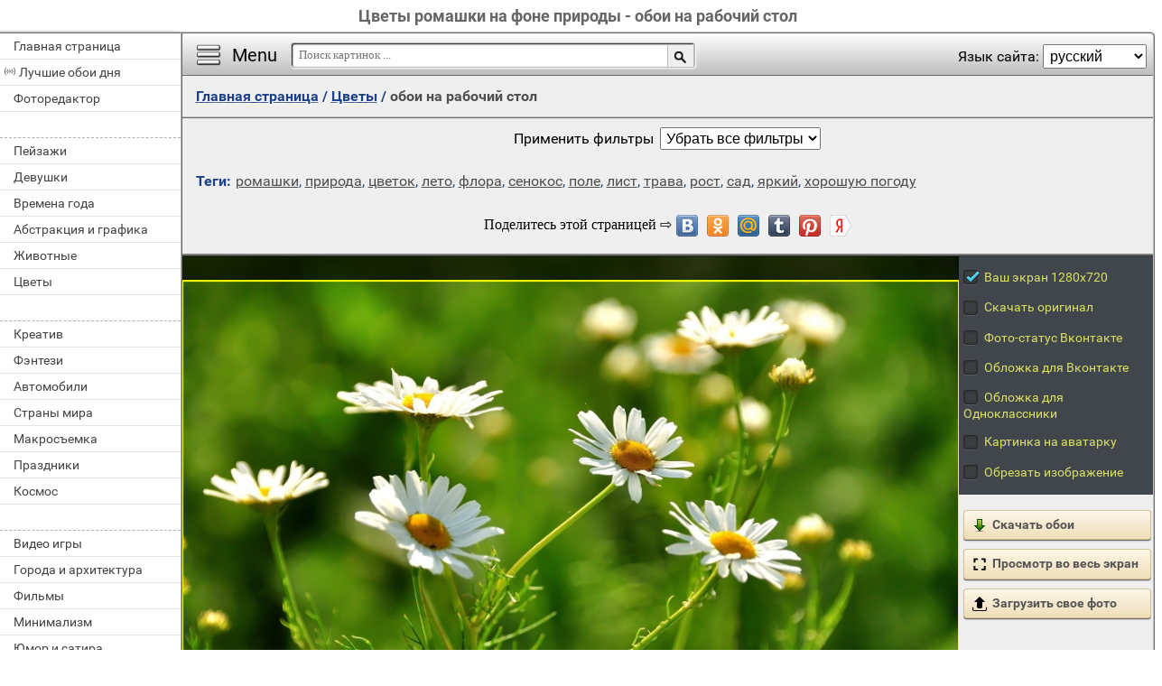

--- FILE ---
content_type: text/html; charset=utf-8;
request_url: https://million-wallpapers.ru/cvety-469-na-rabochij-stol/cvety-romashki-na-fone-prirody-510.html
body_size: 10444
content:
<!DOCTYPE html><html xmlns:og="http://ogp.me/ns#" lang="ru" dir="ltr"><head><title>Цветы ромашки на фоне природы - обои на рабочий стол</title><meta http-equiv="Content-Type" content="text/html; charset=UTF-8"/><meta name="description" content="Обои на рабочий стол лето цветы. Обои для рабочего стола лето природа цветы. Обои на рабочий стол летние цветы"/><meta name="keywords" content="ромашки, природа, цветок, лето, флора, сенокос, поле, лист, трава, рост, сад, яркий, хорошую погоду, на открытом воздухе, цветочные, дикий, солнце, сельских, сезон"><meta name="viewport" content="width=device-width, initial-scale=1, maximum-scale=1" /><link rel="manifest" href="/android_app/manifest.json.php?hl=ru" /><meta name="theme-color" content="#F6F6F6" /><meta name="application-name" content="HD обои" /><meta name="mobile-web-app-capable" content="yes" /><link rel="icon" type="image/png" sizes="16x16" href="/android_app/16x16.png" /><link rel="icon" type="image/png" sizes="32x32" href="/android_app/32x32.png" /><link rel="icon" type="image/png" sizes="96x96" href="/android_app/96x96.png" /><link rel="icon" type="image/png" sizes="192x192" href="/android_app/192x192.png" /><meta name="apple-mobile-web-app-capable" content="yes" /><meta name="apple-mobile-web-app-title" content="HD обои" /><meta name="apple-mobile-web-app-status-bar-style" content="default" /><link rel="apple-touch-icon" sizes="48x48" href="/android_app/48x48.png" /><link rel="apple-touch-icon" sizes="57x57" href="/android_app/57x57.png" /><link rel="apple-touch-icon" sizes="60x60" href="/android_app/60x60.png" /><link rel="apple-touch-icon" sizes="72x72" href="/android_app/72x72.png" /><link rel="apple-touch-icon" sizes="76x76" href="/android_app/76x76.png" /><link rel="apple-touch-icon" sizes="96x96" href="/android_app/96x96.png" /><link rel="apple-touch-icon" sizes="114x114" href="/android_app/114x114.png" /><link rel="apple-touch-icon" sizes="120x120" href="/android_app/120x120.png" /><link rel="apple-touch-icon" sizes="144x144" href="/android_app/144x144.png" /><link rel="apple-touch-icon" sizes="152x152" href="/android_app/152x152.png" /><link rel="apple-touch-icon" sizes="180x180" href="/android_app/180x180.png" /><meta property="og:type" content="article" /><meta property="og:title" content='Цветы ромашки на фоне природы - обои на рабочий стол' /><meta property="og:description" content='Обои на рабочий стол лето цветы. Обои для рабочего стола лето природа цветы. Обои на рабочий стол летние цветы' /><meta property="og:url" content="https://million-wallpapers.ru/cvety-469-na-rabochij-stol/cvety-romashki-na-fone-prirody-510.html" /><meta property="og:site_name" content="HD обои для телефона и компьютера" /><meta property="og:type:article:section" content="обои" /><meta property="og:image" content="https://million-wallpapers.ru/wallpapers/0/5/14481932765658123067/cvety-romashki-na-fone-prirody.jpg"/><meta property="og:image:secure_url" content="https://million-wallpapers.ru/wallpapers/0/5/14481932765658123067/cvety-romashki-na-fone-prirody.jpg"/><meta property="og:image:width" content="1920" /><meta property="og:image:height" content="1200" /><meta name="twitter:card" content="summary_large_image"><meta name="twitter:site" content="@MillionWp"><meta name="twitter:creator" content="@MillionWp"><meta name="twitter:title" content='Цветы ромашки на фоне природы - обои на рабочий стол'><meta name="twitter:description" content="Обои на рабочий стол лето цветы. Обои для рабочего стола лето природа цветы. Обои на рабочий стол летние цветы"><meta name="twitter:image" content="https://million-wallpapers.ru/wallpapers/0/5/14481932765658123067/cvety-romashki-na-fone-prirody.jpg"><link rel="image_src" href="https://million-wallpapers.ru/wallpapers/0/5/14481932765658123067/cvety-romashki-na-fone-prirody.jpg" /><link rel="shortcut icon" href="/favicon.ico" type="image/x-icon" /><link rel="stylesheet" href="/css/style.css" type="text/css"/><link rel="stylesheet" href="/comments/comments.css" type="text/css"/><style>.GAS{	width:302px;	height: 255px;	border: 1px ridge #FFFFFF;	margin: 5px 15px;	display:inline-block;	vertical-align: top;	}	input[type="radio"] {	display:none;	}	input[type="radio"] + label {	color: #DADF64;	font-size: 14px;	padding: 5px;	display: block;	text-align: left;	cursor: pointer;	}	input[type="radio"] + label span {	display:inline-block;	width:19px;	height:19px;	margin:-1px 4px 0 0;	vertical-align:middle;	background: url(/img/check_radio_sheet.png) left top no-repeat;	cursor:pointer;	}	input[type="radio"]:checked + label span { background:url(/img/check_radio_sheet.png) -19px top no-repeat;	}	#big-like-buttons{	display: inline-block;	width:100%;	min-height: 50px;	}	#vk_comments{	margin:7px 0;	}	.image-page-info{}	.img-tags{	margin: 15px 15px;	display: block;	}	h2{	text-align: center;	margin: 10px 0 10px 0;	padding: 5px 0;	font-size: 20px;	color: #4F4F4F;	}	@media (max-width:420px){	.for-GAS:empty{	aspect-ratio: 300 / 250;	}	}	html.NOT_RU_zone .RU_zone{	display: none;	}	html.RU_zone .NOT_RU_zone{	display: none;	}	#big-like-buttons:empty{	height: 48px;	}</style><script>(function(){	if(!/screenSIZE/.test(document.cookie)){	document.cookie = 'screenSIZE='+(screen.width/screen.height<0.8 ? 'mobile' : 'laptop')+'; expires='+new Date(new Date().getTime() + 1000*60*60*24*365*7).toGMTString()+'; Max-Age='+(60*60*24*365*7)+'; path=/; domain='+document.domain;	/*location.reload(true);*/	}	if(localStorage.getItem('menuClosed')) document.documentElement.className = "pushy-closed";	if(/title=hide-in-mobile-app/.test(document.cookie)) document.documentElement.classList.add("hide-in-mobile-app");	document.documentElement.style.setProperty('--body-half-width', (sessionStorage.getItem('body_half_width') || Math.round(document.documentElement.clientWidth/2)) + 'px');	document.documentElement.classList.add(/ru|uk|kk/.test(document.documentElement.lang) ? "RU_zone" : "NOT_RU_zone");	})();</script><link rel="alternate" href="https://million-wallpapers.ru/cvety-469-na-rabochij-stol/cvety-romashki-na-fone-prirody-510.html" hreflang="x-default"/><link rel="alternate" href="https://it.million-wallpapers.ru/fiori-469-na-rabochij-stol/fiori-di-camomilla-sullo-sfondo-della-natura-510.html" hreflang="it"/><link rel="alternate" href="https://en.million-wallpapers.ru/flowers-469-na-rabochij-stol/chamomile-flowers-on-the-background-of-nature-510.html" hreflang="en"/><link rel="alternate" href="https://de.million-wallpapers.ru/die-blumen-469-na-rabochij-stol/kamillenbl-ten-auf-naturhintergrund-510.html" hreflang="de"/><link rel="alternate" href="https://fr.million-wallpapers.ru/fleur-469-na-rabochij-stol/fleurs-de-camomille-sur-fond-de-nature-510.html" hreflang="fr"/><link rel="alternate" href="https://pt.million-wallpapers.ru/flores-469-na-rabochij-stol/flores-de-camomila-no-fundo-da-natureza-510.html" hreflang="pt"/><link rel="alternate" href="https://uk.million-wallpapers.ru/kv-ti-469-na-rabochij-stol/kv-ti-romashki-na-tl-prirodi-510.html" hreflang="uk"/><link rel="alternate" href="https://es.million-wallpapers.ru/flores-469-na-rabochij-stol/flores-de-manzanilla-en-el-fondo-de-la-naturaleza-510.html" hreflang="es"/><link rel="alternate" href="https://hi.million-wallpapers.ru/web_page-469-na-rabochij-stol/web_page-510.html" hreflang="hi"/><link rel="alternate" href="https://zh.million-wallpapers.ru/web_page-469-na-rabochij-stol/web_page-510.html" hreflang="zh"/><link rel="alternate" href="https://pl.million-wallpapers.ru/kwiaty-469-na-rabochij-stol/kwiaty-rumianku-na-tle-natury-510.html" hreflang="pl"/><link rel="alternate" href="https://tr.million-wallpapers.ru/i-ekler-469-na-rabochij-stol/do-an-n-arka-plan-na-kar-papatya-i-ekleri-510.html" hreflang="tr"/><link rel="alternate" href="https://kk.million-wallpapers.ru/g-lder-469-na-rabochij-stol/tabi-at-ayasynda-romashka-g-lder-510.html" hreflang="kk"/><link rel="alternate" href="https://ar.million-wallpapers.ru/web_page-469-na-rabochij-stol/web_page-510.html" hreflang="ar"/><link rel="alternate" href="https://million-wallpapers.ru/cvety-469-na-rabochij-stol/cvety-romashki-na-fone-prirody-510.html" hreflang="ru"/><script type="application/ld+json" class="yoast-schema-graph">{	"@context": "https://schema.org",	"@graph": [{	"@type": "WebSite",	"@id": "https://million-wallpapers.ru/ru/#website",	"url": "https://million-wallpapers.ru/ru/",	"name": "Качественные HD обои | million-wallpapers.ru",	"description": "million-wallpapers.ru",	"potentialAction": [{	"@type": "SearchAction",	"target": "https://million-wallpapers.ru/search/?search={search_term_string}&hl=ru",	"query-input": "required name=search_term_string"	}],	"inLanguage": "ru"	}, {	"@type": "WebPage",	"@id": "https://million-wallpapers.ru/cvety-469-na-rabochij-stol/cvety-romashki-na-fone-prirody-510.html#webpage",	"url": "https://million-wallpapers.ru/cvety-469-na-rabochij-stol/cvety-romashki-na-fone-prirody-510.html",	"name": "Цветы ромашки на фоне природы - обои на рабочий стол",	"isPartOf": {	"@id": "https://million-wallpapers.ru/ru/#website"	},	"datePublished": "2014-04-08T23:09:33+04:00",	"dateModified": "2022-08-20T09:52:21+03:00",	"description": "Обои на рабочий стол лето цветы. Обои для рабочего стола лето природа цветы. Обои на рабочий стол летние цветы",	"inLanguage": "ru",	"potentialAction": [{	"@type": "ReadAction",	"target": ["https://million-wallpapers.ru/cvety-469-na-rabochij-stol/cvety-romashki-na-fone-prirody-510.html"]	}]	}, {	"@type": "ImageObject",	"@id": "https://million-wallpapers.ru/cvety-469-na-rabochij-stol/cvety-romashki-na-fone-prirody-510.html#image",	"name": "Цветы ромашки на фоне природы - обои на рабочий стол",	"caption": "Цветы ромашки на фоне природы - обои на рабочий стол",	"description": "Обои на рабочий стол лето цветы. Обои для рабочего стола лето природа цветы. Обои на рабочий стол летние цветы",	"contentUrl": "https://million-wallpapers.ru/wallpapers/0/5/14481932765658123067/cvety-romashki-na-fone-prirody.jpg",	"thumbnail": {	"@type": "ImageObject",	"url": "https://million-wallpapers.ru/wallpapers/0/5/small/14481932765658123067.jpg"	}	},	{	"@type": "BreadcrumbList",	"itemListElement": [{	"@type": "ListItem",	"position": 1,	"name": "Обои",	"item": "https://million-wallpapers.ru/ru/"	},{	"@type": "ListItem",	"position": 2,	"name": "Цветы",	"item": "https://million-wallpapers.ru/cvety-469-na-rabochij-stol/"	},{	"@type": "ListItem",	"position": 3,	"name": "Цветы ромашки на фоне природы"	}]	}]
}</script></head><body data-page_type="image"><div id="dropzone"><div class="dropzone-center"></div></div><div id="name" class="hide-in-mobile-app"><h1>Цветы ромашки на фоне природы - обои на рабочий стол</h1></div><div id="pushy" class="mobile-hidden"><a href="/na-rabochij-stol/">Главная страница</a><a href="/oboi-na-rabochij-stol/" id="best-wp-link" class="has-icon live-icon">Лучшие обои дня</a><a href="/editor/">Фоторедактор</a><em></em><a href="/pejzazhi-343-na-rabochij-stol/" data-cat_id="343" title="Пейзажи">Пейзажи</a><a href="/devushki-88-na-rabochij-stol/" data-cat_id="88" title="Девушки">Девушки</a><a href="/vremena-goda-1523-na-rabochij-stol/" data-cat_id="1523" title="Времена года">Времена года</a><a href="/abstrakciya-i-grafika-1-na-rabochij-stol/" data-cat_id="1" title="Абстракция и графика">Абстракция и графика</a><a href="/zhivotnye-137-na-rabochij-stol/" data-cat_id="137" title="Животные">Животные</a><a href="/cvety-469-na-rabochij-stol/" data-cat_id="469" title="Цветы">Цветы</a><em></em><a href="/kreativ-241-na-rabochij-stol/" data-cat_id="241" title="Креатив">Креатив</a><a href="/fentezi-455-na-rabochij-stol/" data-cat_id="455" title="Фэнтези">Фэнтези</a><a href="/avtomobili-23-na-rabochij-stol/" data-cat_id="23" title="Автомобили">Автомобили</a><a href="/strany-mira-1063-na-rabochij-stol/" data-cat_id="1063" title="Страны мира">Страны мира</a><a href="/makrosemka-271-na-rabochij-stol/" data-cat_id="271" title="Макросъемка">Макросъемка</a><a href="/prazdniki-373-na-rabochij-stol/" data-cat_id="373" title="Праздники">Праздники</a><a href="/kosmos-229-na-rabochij-stol/" data-cat_id="229" title="Космос">Космос</a><em></em><a href="/video-igry-212-na-rabochij-stol/" data-cat_id="212" title="Видео игры">Видео игры</a><a href="/goroda-i-arxitektura-75-na-rabochij-stol/" data-cat_id="75" title="Города и архитектура">Города и архитектура</a><a href="/filmy-443-na-rabochij-stol/" data-cat_id="443" title="Фильмы">Фильмы</a><a href="/minimalizm-281-na-rabochij-stol/" data-cat_id="281" title="Минимализм">Минимализм</a><a href="/yumor-i-satira-501-na-rabochij-stol/" data-cat_id="501" title="Юмор и сатира">Юмор и сатира</a><a href="/eda-i-napitki-121-na-rabochij-stol/" data-cat_id="121" title="Еда и напитки">Еда и напитки</a><a href="/multfilmy-316-na-rabochij-stol/" data-cat_id="316" title="Мультфильмы">Мультфильмы</a><em></em><a href="/brendy-i-logotipy-55-na-rabochij-stol/" data-cat_id="55" title="Бренды и логотипы">Бренды и логотипы</a><a href="/dom-i-interer-109-na-rabochij-stol/" data-cat_id="109" title="Дом и интерьер">Дом и интерьер</a><a href="/oruzhie-i-armiya-323-na-rabochij-stol/" data-cat_id="323" title="Оружие и армия">Оружие и армия</a><a href="/tekstury-430-na-rabochij-stol/" data-cat_id="430" title="Текстуры">Текстуры</a><a href="/lyubov-i-romantika-263-na-rabochij-stol/" data-cat_id="263" title="Любовь и романтика">Любовь и романтика</a><a href="/cifrovaya-texnika-i-po-488-na-rabochij-stol/" data-cat_id="488" title="Цифровая техника и ПО">Цифровая техника и ПО</a><a href="/sily-prirody-stixiya-337-na-rabochij-stol/" data-cat_id="337" title="Силы природы (стихия)">Силы природы (стихия)</a><em></em><a href="/pticy-186-na-rabochij-stol/" data-cat_id="186" title="Птицы">Птицы</a><a href="/obitateli-okeanov-i-rek-166-na-rabochij-stol/" data-cat_id="166" title="Обитатели океанов и рек">Обитатели океанов и рек</a><a href="/motocikly-287-na-rabochij-stol/" data-cat_id="287" title="Мотоциклы">Мотоциклы</a><a href="/nasekomye-203-na-rabochij-stol/" data-cat_id="203" title="Насекомые">Насекомые</a><a href="/sport-405-na-rabochij-stol/" data-cat_id="405" title="Спорт">Спорт</a><a href="/anime-44-na-rabochij-stol/" data-cat_id="44" title="Аниме">Аниме</a><a href="/muzyka-310-na-rabochij-stol/" data-cat_id="310" title="Музыка">Музыка</a><em></em><a href="/aviaciya-10-na-rabochij-stol/" data-cat_id="10" title="Авиация">Авиация</a><a href="/korabli-morskoj-transport-561-na-rabochij-stol/" data-cat_id="561" title="Корабли морской транспорт">Корабли морской транспорт</a><a href="/lichnye-foto-252-na-rabochij-stol/" data-cat_id="252" title="Личные фото">Личные фото</a><a href="/deti-100-na-rabochij-stol/" data-cat_id="100" title="Дети">Дети</a><a href="/muzhchiny-301-na-rabochij-stol/" data-cat_id="301" title="Мужчины">Мужчины</a></div><div id="wrapper"><div id="menu"><div id="menu-btn">Menu</div><div id="sort-menu">Язык сайта: <select onchange="main.changeLangCode(this.value)"><option selected value="ru">русский</option><option value="en">english</option><option value="pl">polski</option><option value="es">español</option><option value="ar">العربية</option><option value="tr">türk</option><option value="pt">português</option><option value="fr">français</option><option value="it">italiano</option><option value="de">deutsch</option><option value="zh">中文</option><option value="uk">український</option><option value="kk">қазақша</option><option value="hi">हिन्दी</option></select></div></div><div id="address-bar"><div id="top-share-button"></div><a href="/na-rabochij-stol/" title="Перейти на главную страницу">Главная страница</a><span> / </span><a href="/cvety-469-na-rabochij-stol/">Цветы</a><span> / </span><h2>обои на рабочий стол</h2></div><div class="footer"><div id="WPF" style="display:block">Применить фильтры<select><option>Без фильтров</option></select></div></div><div class="img-tags mobile-hidden"><b>Теги:</b><a href="/tag-na-rabochij-stol/%D1%80%D0%BE%D0%BC%D0%B0%D1%88%D0%BA%D0%B8/">ромашки</a>, <a href="/tag-na-rabochij-stol/%D0%BF%D1%80%D0%B8%D1%80%D0%BE%D0%B4%D0%B0/">природа</a>, <a href="/tag-na-rabochij-stol/%D1%86%D0%B2%D0%B5%D1%82%D0%BE%D0%BA/">цветок</a>, <a href="/tag-na-rabochij-stol/%D0%BB%D0%B5%D1%82%D0%BE/">лето</a>, <a href="/tag-na-rabochij-stol/%D1%84%D0%BB%D0%BE%D1%80%D0%B0/">флора</a>, <a href="/tag-na-rabochij-stol/%D1%81%D0%B5%D0%BD%D0%BE%D0%BA%D0%BE%D1%81/">сенокос</a>, <a href="/tag-na-rabochij-stol/%D0%BF%D0%BE%D0%BB%D0%B5/">поле</a>, <a href="/tag-na-rabochij-stol/%D0%BB%D0%B8%D1%81%D1%82/">лист</a>, <a href="/tag-na-rabochij-stol/%D1%82%D1%80%D0%B0%D0%B2%D0%B0/">трава</a>, <a href="/tag-na-rabochij-stol/%D1%80%D0%BE%D1%81%D1%82/">рост</a>, <a href="/tag-na-rabochij-stol/%D1%81%D0%B0%D0%B4/">сад</a>, <a href="/tag-na-rabochij-stol/%D1%8F%D1%80%D0%BA%D0%B8%D0%B9/">яркий</a>, <a href="/tag-na-rabochij-stol/%D1%85%D0%BE%D1%80%D0%BE%D1%88%D1%83%D1%8E+%D0%BF%D0%BE%D0%B3%D0%BE%D0%B4%D1%83/">хорошую погоду</a></div><div id="big-like-buttons"></div><div id="image"><picture><img src="/wallpapers/0/5/14481932765658123067/cvety-romashki-na-fone-prirody.jpg?hl=ru" alt="ромашки природа цветок лето флора сенокос поле лист трава рост сад яркий хорошую погоду на открытом воздухе цветочные дикий солнце сельских сезон" id="full-scale-wallpaper" data-url="/wallpapers/0/5/small/14481932765658123067.jpg?hl=ru" width="1920" height="1200" crossorigin="anonymous" data-likes="0" data-center_x="0.005" data-id="510" data-adult="0" data-p_adult="0" data-ab="1.6" data-as="1.5"/></picture></div><div id="image-bottom"><div class="select-image-size"><span><input id="Radio1" type="radio" name="you-display-size" value="1366х768" data-action="wallpaper"><label for="Radio1"><span></span>Ваш экран 1280х1080</label></span><span><input id="Radio10" type="radio" name="you-display-size" value="1366х768" data-action="original"><label for="Radio10"><span></span>Скачать оригинал</label></span><span class="RU_zone"><input id="Radio2" type="radio" name="you-display-size" value="1620x1080" data-action="vk"><label for="Radio2"><span></span>Фото-статус Вконтакте</label></span><span class="RU_zone"><input id="Radio9" type="radio" name="you-display-size" value="1590x636" data-action="vk_cover"><label for="Radio9"><span></span>Обложка для Вконтакте</label></span><span class="RU_zone"><input id="Radio3" type="radio" name="you-display-size" value="972x300" data-action="ok"><label for="Radio3"><span></span>Обложка для Одноклассники</label></span><span><input id="Radio5" type="radio" name="you-display-size" value="1080x1080" data-action="ava"><label for="Radio5"><span></span>Картинка на аватарку</label></span><span class="NOT_RU_zone"><input id="Radio6" type="radio" name="you-display-size" value="851x315" data-action="fb"><label for="Radio6"><span></span>Обложка для Facebook</label></span><span class="NOT_RU_zone"><input id="Radio7" type="radio" name="you-display-size" value="1500x500" data-action="tw"><label for="Radio7"><span></span>Обложка для Twitter</label></span><span><input id="Radio8" type="radio" name="you-display-size" value="0x0" data-action="input"><label for="Radio8"><span></span>Обрезать изображение</label></span></div><div id="get-image"><a href="https://million-wallpapers.ru/wallpapers/0/5/14481932765658123067/cvety-romashki-na-fone-prirody.jpg" id="download-button" class="action-link" target="_blank" data-action="wallpaper"><img src="/img/save-16x16.png">Скачать обои</a><a href="/online-photo-editor/" id="editor-button" class="action-link mobile-hidden" target="_blank" style="display:none"><img src="/img/editor.png">Фоторедактор</a><div id="fullscreen-button" class="action-link"><img src="/img/loupe-16x16.gif">Просмотр во весь экран</div><div id="upload-photo" class="action-link"><input type="file" accept="image/*"><img src="/img/upload-file.png">Загрузить свое фото</div></div><div id="like-place"></div></div><div class="image-page-info"><div class="mobile-hidden">Передвигая желтую рамку выберите область изображения, которую вы хотите использовать как <b>обои на рабочий стол</b>. Затем нажмите <b>"Скачать обои"</b>, чтобы сохранить их на компьютер.</div><div class="mobile-only">Передвигая желтую рамку выберите область изображения, которую вы хотите использовать как <b>обои для телефона</b>. Затем нажмите <b>"Скачать обои"</b>, чтобы сохранить их на телефон.</div><div class="RU_zone">Можно установить эту картинку на фото-статус во Вконтакте. Либо установить ее на обложку в Одноклассниках</div></div><div class="for-GAS"></div><div id="comments-block"></div><h2 class="mobile-hidden" style="display:none">Похожие обои</h2><div id="content_img" class="mobile-hidden" style="display:none"><div class="img"><a href="/cvety-469-na-rabochij-stol/golubaya-babochka-letit-k-golubomu-cvetku-41405.html" class="small-wallpaper" data-id="41405" data-likes="0" data-big="/wallpapers/4/14/9768122443667991662/golubaya-babochka-letit-k-golubomu-cvetku.jpg" data-adult="0" data-p_adult="0"><div class="like-icon" data-id="41405"></div><img src="/wallpapers/4/14/small/9768122443667991662.jpg?hl=ru" class="lazy-loading" data-url="/wallpapers/4/14/small/9768122443667991662.jpg?hl=ru" alt="Голубая бабочка летит к голубому цветку" style="object-position: 82.281466666667% 50%" data-center_x="0.249" data-ab="1.778" data-as="1.5"></a><p class="action-buttons"><button class="like-image-button" data-id="41405" data-like="0"><img src="/img/like-icon.svg" data-like="0"><img src="/img/like-icon-pressed.svg" data-like="1"></button><button class="zoom-image-button" data-id="41405"><img src="/img/loupe-16x16.gif"><span>во весь экран</span></button><a class="add-to-basket" data-id="41405" target="_blank" href="/wallpapers/4/14/9768122443667991662/golubaya-babochka-letit-k-golubomu-cvetku.jpg"><button><img src="/img/save-16x16.png"><span>скачать</span></button></a></p><a href="/cvety-469-na-rabochij-stol/golubaya-babochka-letit-k-golubomu-cvetku-41405.html" class="link_img" target="_self">Голубая бабочка летит к голубому цветку</a><p><span class="w_mm_like">Скачали сегодня 62 раза</span></p></div><div class="img"><a href="/cvety-469-na-rabochij-stol/rozovato-kremovye-tyulpany-na-shelke-500.html" class="small-wallpaper" data-id="500" data-likes="0" data-big="/wallpapers/0/5/12050714949924930505/rozovato-kremovye-tyulpany-na-shelke.jpg" data-adult="0" data-p_adult="0"><div class="like-icon" data-id="500"></div><img src="/wallpapers/0/5/small/12050714949924930505.jpg?hl=ru" class="lazy-loading" data-url="/wallpapers/0/5/small/12050714949924930505.jpg?hl=ru" alt="Розовато кремовые тюльпаны на шелке" style="object-position: 65.160895283773% 50%" data-center_x="0.137" data-ab="1.6" data-as="1.5"></a><p class="action-buttons"><button class="like-image-button" data-id="500" data-like="0"><img src="/img/like-icon.svg" data-like="0"><img src="/img/like-icon-pressed.svg" data-like="1"></button><button class="zoom-image-button" data-id="500"><img src="/img/loupe-16x16.gif"><span>во весь экран</span></button><a class="add-to-basket" data-id="500" target="_blank" href="/wallpapers/0/5/12050714949924930505/rozovato-kremovye-tyulpany-na-shelke.jpg"><button><img src="/img/save-16x16.png"><span>скачать</span></button></a></p><a href="/cvety-469-na-rabochij-stol/rozovato-kremovye-tyulpany-na-shelke-500.html" class="link_img" target="_self">Розовато кремовые тюльпаны на шелке</a><p><span class="w_mm_like">Скачали сегодня 32 раза</span></p></div><div class="img"><a href="/cvety-469-na-rabochij-stol/buket-prekrasnyx-alyx-pionov-45417.html" class="small-wallpaper" data-id="45417" data-likes="0" data-big="/wallpapers/4/54/18168514911753762739/buket-prekrasnyx-alyx-pionov.jpg" data-adult="0" data-p_adult="0"><div class="like-icon" data-id="45417"></div><img src="/wallpapers/4/54/small/18168514911753762739.jpg?hl=ru" class="lazy-loading" data-url="/wallpapers/4/54/small/18168514911753762739.jpg?hl=ru" alt="Букет прекрасных алых пионов" style="object-position: 57.130444444444% 50%" data-center_x="0.055" data-ab="1.778" data-as="1.5"></a><p class="action-buttons"><button class="like-image-button" data-id="45417" data-like="0"><img src="/img/like-icon.svg" data-like="0"><img src="/img/like-icon-pressed.svg" data-like="1"></button><button class="zoom-image-button" data-id="45417"><img src="/img/loupe-16x16.gif"><span>во весь экран</span></button><a class="add-to-basket" data-id="45417" target="_blank" href="/wallpapers/4/54/18168514911753762739/buket-prekrasnyx-alyx-pionov.jpg"><button><img src="/img/save-16x16.png"><span>скачать</span></button></a></p><a href="/cvety-469-na-rabochij-stol/buket-prekrasnyx-alyx-pionov-45417.html" class="link_img" target="_self">Букет прекрасных алых пионов</a><p><span class="w_mm_like">Скачали сегодня 29 раз</span></p></div><div class="img"><a href="/cvety-469-na-rabochij-stol/oduvanchiki-na-rabochem-stole-v-temu-dnya-49285.html" class="small-wallpaper" data-id="49285" data-likes="0" data-big="/wallpapers/4/92/9615070822150864045/oduvanchiki-na-rabochem-stole-v-temu-dnya.jpg" data-adult="0" data-p_adult="0"><div class="like-icon" data-id="49285"></div><img src="/wallpapers/4/92/small/9615070822150864045.jpg?hl=ru" class="lazy-loading" data-url="/wallpapers/4/92/small/9615070822150864045.jpg?hl=ru" alt="Одуванчики на рабочем столе в тему дня!" style="object-position: 14.218133333333% 50%" data-center_x="-0.276" data-ab="1.778" data-as="1.5"></a><p class="action-buttons"><button class="like-image-button" data-id="49285" data-like="0"><img src="/img/like-icon.svg" data-like="0"><img src="/img/like-icon-pressed.svg" data-like="1"></button><button class="zoom-image-button" data-id="49285"><img src="/img/loupe-16x16.gif"><span>во весь экран</span></button><a class="add-to-basket" data-id="49285" target="_blank" href="/wallpapers/4/92/9615070822150864045/oduvanchiki-na-rabochem-stole-v-temu-dnya.jpg"><button><img src="/img/save-16x16.png"><span>скачать</span></button></a></p><a href="/cvety-469-na-rabochij-stol/oduvanchiki-na-rabochem-stole-v-temu-dnya-49285.html" class="link_img" target="_self">Одуванчики на рабочем столе в тему дня!</a><p><span class="w_mm_like">Скачали сегодня 28 раз</span></p></div><div class="img"><a href="/cvety-469-na-rabochij-stol/belosnezhnye-romashki-v-pole-letom-48313.html" class="small-wallpaper" data-id="48313" data-likes="0" data-big="/wallpapers/4/83/15126754519829445271/belosnezhnye-romashki-v-pole-letom.jpg" data-adult="0" data-p_adult="0"><div class="like-icon" data-id="48313"></div><img src="/img/300x200.png" class="lazy-loading" data-url="/wallpapers/4/83/small/15126754519829445271.jpg?hl=ru" alt="Белоснежные ромашки в поле летом" style="object-position: 56.092715427658% 50%" data-center_x="0.067" data-ab="1.415" data-as="1.5"></a><p class="action-buttons"><button class="like-image-button" data-id="48313" data-like="0"><img src="/img/like-icon.svg" data-like="0"><img src="/img/like-icon-pressed.svg" data-like="1"></button><button class="zoom-image-button" data-id="48313"><img src="/img/loupe-16x16.gif"><span>во весь экран</span></button><a class="add-to-basket" data-id="48313" target="_blank" href="/wallpapers/4/83/15126754519829445271/belosnezhnye-romashki-v-pole-letom.jpg"><button><img src="/img/save-16x16.png"><span>скачать</span></button></a></p><a href="/cvety-469-na-rabochij-stol/belosnezhnye-romashki-v-pole-letom-48313.html" class="link_img" target="_self">Белоснежные ромашки в поле летом</a><p><span class="w_mm_like">Скачали сегодня 27 раз</span></p></div><div class="img"><a href="/cvety-469-na-rabochij-stol/zh-ltaya-babochka-porxaet-nad-romashkami-50968.html" class="small-wallpaper" data-id="50968" data-likes="0" data-big="/wallpapers/5/9/10922213036067678809/zh-ltaya-babochka-porxaet-nad-romashkami.jpg" data-adult="0" data-p_adult="0"><div class="like-icon" data-id="50968"></div><img src="/img/300x200.png" class="lazy-loading" data-url="/wallpapers/5/9/small/10922213036067678809.jpg?hl=ru" alt="Жёлтая бабочка порхает над ромашками" style="object-position: 33.924088888889% 50%" data-center_x="-0.124" data-ab="1.778" data-as="1.5"></a><p class="action-buttons"><button class="like-image-button" data-id="50968" data-like="0"><img src="/img/like-icon.svg" data-like="0"><img src="/img/like-icon-pressed.svg" data-like="1"></button><button class="zoom-image-button" data-id="50968"><img src="/img/loupe-16x16.gif"><span>во весь экран</span></button><a class="add-to-basket" data-id="50968" target="_blank" href="/wallpapers/5/9/10922213036067678809/zh-ltaya-babochka-porxaet-nad-romashkami.jpg"><button><img src="/img/save-16x16.png"><span>скачать</span></button></a></p><a href="/cvety-469-na-rabochij-stol/zh-ltaya-babochka-porxaet-nad-romashkami-50968.html" class="link_img" target="_self">Жёлтая бабочка порхает над ромашками</a><p><span class="w_mm_like">Скачали сегодня 26 раз</span></p></div></div><div id="bottom-menu" class="mobile-only" style="display:block"><h2>&darr; Все разделы с обоями &darr;</h2><ul><li><a href="/pejzazhi-343-na-rabochij-stol/" data-cat_id="343" title="Пейзажи"><div class="flex-box"><img src="/tb_images/ru-na-rabochij-stol-343.jpg?rnd=491523" width="75" height="75" loading="lazy" style="object-position: 50% center;"><img src="/tb_images/ru-na-rabochij-stol-343_1.jpg?rnd=491523" width="75" height="75" loading="lazy" style="object-position: 50% center;"><img src="/tb_images/ru-na-rabochij-stol-343_2.jpg?rnd=491523" width="75" height="75" loading="lazy" style="object-position: 50% center;"></div><span>Пейзажи</span></a></li><li><a href="/devushki-88-na-rabochij-stol/" data-cat_id="88" title="Девушки"><div class="flex-box"><img src="/tb_images/ru-na-rabochij-stol-88.jpg?rnd=491523" width="75" height="75" loading="lazy" style="object-position: 50% center;"><img src="/tb_images/ru-na-rabochij-stol-88_1.jpg?rnd=491523" width="75" height="75" loading="lazy" style="object-position: 50% center;"><img src="/tb_images/ru-na-rabochij-stol-88_2.jpg?rnd=491523" width="75" height="75" loading="lazy" style="object-position: 50% center;"></div><span>Девушки</span></a></li><li><a href="/vremena-goda-1523-na-rabochij-stol/" data-cat_id="1523" title="Времена года"><div class="flex-box"><img src="/tb_images/ru-na-rabochij-stol-1523.jpg?rnd=491523" width="75" height="75" loading="lazy" style="object-position: 50% center;"><img src="/tb_images/ru-na-rabochij-stol-1523_1.jpg?rnd=491523" width="75" height="75" loading="lazy" style="object-position: 50% center;"><img src="/tb_images/ru-na-rabochij-stol-1523_2.jpg?rnd=491523" width="75" height="75" loading="lazy" style="object-position: 50% center;"></div><span>Времена года</span></a></li><li><a href="/abstrakciya-i-grafika-1-na-rabochij-stol/" data-cat_id="1" title="Абстракция и графика"><div class="flex-box"><img src="/tb_images/ru-na-rabochij-stol-1.jpg?rnd=491523" width="75" height="75" loading="lazy" style="object-position: 50% center;"><img src="/tb_images/ru-na-rabochij-stol-1_1.jpg?rnd=491523" width="75" height="75" loading="lazy" style="object-position: 50% center;"><img src="/tb_images/ru-na-rabochij-stol-1_2.jpg?rnd=491523" width="75" height="75" loading="lazy" style="object-position: 50% center;"></div><span>Абстракция и графика</span></a></li><li><a href="/zhivotnye-137-na-rabochij-stol/" data-cat_id="137" title="Животные"><div class="flex-box"><img src="/tb_images/ru-na-rabochij-stol-137.jpg?rnd=491523" width="75" height="75" loading="lazy" style="object-position: 50% center;"><img src="/tb_images/ru-na-rabochij-stol-137_1.jpg?rnd=491523" width="75" height="75" loading="lazy" style="object-position: 50% center;"><img src="/tb_images/ru-na-rabochij-stol-137_2.jpg?rnd=491523" width="75" height="75" loading="lazy" style="object-position: 50% center;"></div><span>Животные</span></a></li><li><a href="/cvety-469-na-rabochij-stol/" data-cat_id="469" title="Цветы"><div class="flex-box"><img src="/tb_images/ru-na-rabochij-stol-469.jpg?rnd=491523" width="75" height="75" loading="lazy" style="object-position: 50% center;"><img src="/tb_images/ru-na-rabochij-stol-469_1.jpg?rnd=491523" width="75" height="75" loading="lazy" style="object-position: 50% center;"><img src="/tb_images/ru-na-rabochij-stol-469_2.jpg?rnd=491523" width="75" height="75" loading="lazy" style="object-position: 50% center;"></div><span>Цветы</span></a></li><li class="margin-30px"><a href="/kreativ-241-na-rabochij-stol/" data-cat_id="241" title="Креатив"><div class="flex-box"><img src="/tb_images/ru-na-rabochij-stol-241.jpg?rnd=491523" width="75" height="75" loading="lazy" style="object-position: 50% center;"><img src="/tb_images/ru-na-rabochij-stol-241_1.jpg?rnd=491523" width="75" height="75" loading="lazy" style="object-position: 50% center;"><img src="/tb_images/ru-na-rabochij-stol-241_2.jpg?rnd=491523" width="75" height="75" loading="lazy" style="object-position: 50% center;"></div><span>Креатив</span></a></li><li><a href="/fentezi-455-na-rabochij-stol/" data-cat_id="455" title="Фэнтези"><div class="flex-box"><img src="/tb_images/ru-na-rabochij-stol-455.jpg?rnd=491523" width="75" height="75" loading="lazy" style="object-position: 50% center;"><img src="/tb_images/ru-na-rabochij-stol-455_1.jpg?rnd=491523" width="75" height="75" loading="lazy" style="object-position: 50% center;"><img src="/tb_images/ru-na-rabochij-stol-455_2.jpg?rnd=491523" width="75" height="75" loading="lazy" style="object-position: 50% center;"></div><span>Фэнтези</span></a></li><li><a href="/avtomobili-23-na-rabochij-stol/" data-cat_id="23" title="Автомобили"><div class="flex-box"><img src="/tb_images/ru-na-rabochij-stol-23.jpg?rnd=491523" width="75" height="75" loading="lazy" style="object-position: 50% center;"><img src="/tb_images/ru-na-rabochij-stol-23_1.jpg?rnd=491523" width="75" height="75" loading="lazy" style="object-position: 50% center;"><img src="/tb_images/ru-na-rabochij-stol-23_2.jpg?rnd=491523" width="75" height="75" loading="lazy" style="object-position: 50% center;"></div><span>Автомобили</span></a></li><li><a href="/strany-mira-1063-na-rabochij-stol/" data-cat_id="1063" title="Страны мира"><div class="flex-box"><img src="/tb_images/ru-na-rabochij-stol-1063.jpg?rnd=491523" width="75" height="75" loading="lazy" style="object-position: 50% center;"><img src="/tb_images/ru-na-rabochij-stol-1063_1.jpg?rnd=491523" width="75" height="75" loading="lazy" style="object-position: 50% center;"><img src="/tb_images/ru-na-rabochij-stol-1063_2.jpg?rnd=491523" width="75" height="75" loading="lazy" style="object-position: 50% center;"></div><span>Страны мира</span></a></li><li><a href="/makrosemka-271-na-rabochij-stol/" data-cat_id="271" title="Макросъемка"><div class="flex-box"><img src="/tb_images/ru-na-rabochij-stol-271.jpg?rnd=491523" width="75" height="75" loading="lazy" style="object-position: 50% center;"><img src="/tb_images/ru-na-rabochij-stol-271_1.jpg?rnd=491523" width="75" height="75" loading="lazy" style="object-position: 50% center;"><img src="/tb_images/ru-na-rabochij-stol-271_2.jpg?rnd=491523" width="75" height="75" loading="lazy" style="object-position: 50% center;"></div><span>Макросъемка</span></a></li><li><a href="/prazdniki-373-na-rabochij-stol/" data-cat_id="373" title="Праздники"><div class="flex-box"><img src="/tb_images/ru-na-rabochij-stol-373.jpg?rnd=491523" width="75" height="75" loading="lazy" style="object-position: 50% center;"><img src="/tb_images/ru-na-rabochij-stol-373_1.jpg?rnd=491523" width="75" height="75" loading="lazy" style="object-position: 50% center;"><img src="/tb_images/ru-na-rabochij-stol-373_2.jpg?rnd=491523" width="75" height="75" loading="lazy" style="object-position: 50% center;"></div><span>Праздники</span></a></li><li><a href="/kosmos-229-na-rabochij-stol/" data-cat_id="229" title="Космос"><div class="flex-box"><img src="/tb_images/ru-na-rabochij-stol-229.jpg?rnd=491523" width="75" height="75" loading="lazy" style="object-position: 50% center;"><img src="/tb_images/ru-na-rabochij-stol-229_1.jpg?rnd=491523" width="75" height="75" loading="lazy" style="object-position: 50% center;"><img src="/tb_images/ru-na-rabochij-stol-229_2.jpg?rnd=491523" width="75" height="75" loading="lazy" style="object-position: 50% center;"></div><span>Космос</span></a></li><li class="margin-30px"><a href="/video-igry-212-na-rabochij-stol/" data-cat_id="212" title="Видео игры"><div class="flex-box"><img src="/tb_images/ru-na-rabochij-stol-212.jpg?rnd=491523" width="75" height="75" loading="lazy" style="object-position: 50% center;"><img src="/tb_images/ru-na-rabochij-stol-212_1.jpg?rnd=491523" width="75" height="75" loading="lazy" style="object-position: 50% center;"><img src="/tb_images/ru-na-rabochij-stol-212_2.jpg?rnd=491523" width="75" height="75" loading="lazy" style="object-position: 50% center;"></div><span>Видео игры</span></a></li><li><a href="/goroda-i-arxitektura-75-na-rabochij-stol/" data-cat_id="75" title="Города и архитектура"><div class="flex-box"><img src="/tb_images/ru-na-rabochij-stol-75.jpg?rnd=491523" width="75" height="75" loading="lazy" style="object-position: 50% center;"><img src="/tb_images/ru-na-rabochij-stol-75_1.jpg?rnd=491523" width="75" height="75" loading="lazy" style="object-position: 50% center;"><img src="/tb_images/ru-na-rabochij-stol-75_2.jpg?rnd=491523" width="75" height="75" loading="lazy" style="object-position: 50% center;"></div><span>Города и архитектура</span></a></li><li><a href="/filmy-443-na-rabochij-stol/" data-cat_id="443" title="Фильмы"><div class="flex-box"><img src="/tb_images/ru-na-rabochij-stol-443.jpg?rnd=491523" width="75" height="75" loading="lazy" style="object-position: 50% center;"><img src="/tb_images/ru-na-rabochij-stol-443_1.jpg?rnd=491523" width="75" height="75" loading="lazy" style="object-position: 50% center;"><img src="/tb_images/ru-na-rabochij-stol-443_2.jpg?rnd=491523" width="75" height="75" loading="lazy" style="object-position: 50% center;"></div><span>Фильмы</span></a></li><li><a href="/minimalizm-281-na-rabochij-stol/" data-cat_id="281" title="Минимализм"><div class="flex-box"><img src="/tb_images/ru-na-rabochij-stol-281.jpg?rnd=491523" width="75" height="75" loading="lazy" style="object-position: 50% center;"><img src="/tb_images/ru-na-rabochij-stol-281_1.jpg?rnd=491523" width="75" height="75" loading="lazy" style="object-position: 50% center;"><img src="/tb_images/ru-na-rabochij-stol-281_2.jpg?rnd=491523" width="75" height="75" loading="lazy" style="object-position: 50% center;"></div><span>Минимализм</span></a></li><li><a href="/yumor-i-satira-501-na-rabochij-stol/" data-cat_id="501" title="Юмор и сатира"><div class="flex-box"><img src="/tb_images/ru-na-rabochij-stol-501.jpg?rnd=491523" width="75" height="75" loading="lazy" style="object-position: 50% center;"><img src="/tb_images/ru-na-rabochij-stol-501_1.jpg?rnd=491523" width="75" height="75" loading="lazy" style="object-position: 50% center;"><img src="/tb_images/ru-na-rabochij-stol-501_2.jpg?rnd=491523" width="75" height="75" loading="lazy" style="object-position: 50% center;"></div><span>Юмор и сатира</span></a></li><li><a href="/eda-i-napitki-121-na-rabochij-stol/" data-cat_id="121" title="Еда и напитки"><div class="flex-box"><img src="/tb_images/ru-na-rabochij-stol-121.jpg?rnd=491523" width="75" height="75" loading="lazy" style="object-position: 50% center;"><img src="/tb_images/ru-na-rabochij-stol-121_1.jpg?rnd=491523" width="75" height="75" loading="lazy" style="object-position: 50% center;"><img src="/tb_images/ru-na-rabochij-stol-121_2.jpg?rnd=491523" width="75" height="75" loading="lazy" style="object-position: 50% center;"></div><span>Еда и напитки</span></a></li><li><a href="/multfilmy-316-na-rabochij-stol/" data-cat_id="316" title="Мультфильмы"><div class="flex-box"><img src="/tb_images/ru-na-rabochij-stol-316.jpg?rnd=491523" width="75" height="75" loading="lazy" style="object-position: 50% center;"><img src="/tb_images/ru-na-rabochij-stol-316_1.jpg?rnd=491523" width="75" height="75" loading="lazy" style="object-position: 50% center;"><img src="/tb_images/ru-na-rabochij-stol-316_2.jpg?rnd=491523" width="75" height="75" loading="lazy" style="object-position: 50% center;"></div><span>Мультфильмы</span></a></li><li class="margin-30px"><a href="/brendy-i-logotipy-55-na-rabochij-stol/" data-cat_id="55" title="Бренды и логотипы"><div class="flex-box"><img src="/tb_images/ru-na-rabochij-stol-55.jpg?rnd=491523" width="75" height="75" loading="lazy" style="object-position: 50% center;"><img src="/tb_images/ru-na-rabochij-stol-55_1.jpg?rnd=491523" width="75" height="75" loading="lazy" style="object-position: 50% center;"><img src="/tb_images/ru-na-rabochij-stol-55_2.jpg?rnd=491523" width="75" height="75" loading="lazy" style="object-position: 50% center;"></div><span>Бренды и логотипы</span></a></li><li><a href="/dom-i-interer-109-na-rabochij-stol/" data-cat_id="109" title="Дом и интерьер"><div class="flex-box"><img src="/tb_images/ru-na-rabochij-stol-109.jpg?rnd=491523" width="75" height="75" loading="lazy" style="object-position: 50% center;"><img src="/tb_images/ru-na-rabochij-stol-109_1.jpg?rnd=491523" width="75" height="75" loading="lazy" style="object-position: 50% center;"><img src="/tb_images/ru-na-rabochij-stol-109_2.jpg?rnd=491523" width="75" height="75" loading="lazy" style="object-position: 50% center;"></div><span>Дом и интерьер</span></a></li><li><a href="/oruzhie-i-armiya-323-na-rabochij-stol/" data-cat_id="323" title="Оружие и армия"><div class="flex-box"><img src="/tb_images/ru-na-rabochij-stol-323.jpg?rnd=491523" width="75" height="75" loading="lazy" style="object-position: 50% center;"><img src="/tb_images/ru-na-rabochij-stol-323_1.jpg?rnd=491523" width="75" height="75" loading="lazy" style="object-position: 50% center;"><img src="/tb_images/ru-na-rabochij-stol-323_2.jpg?rnd=491523" width="75" height="75" loading="lazy" style="object-position: 50% center;"></div><span>Оружие и армия</span></a></li><li><a href="/tekstury-430-na-rabochij-stol/" data-cat_id="430" title="Текстуры"><div class="flex-box"><img src="/tb_images/ru-na-rabochij-stol-430.jpg?rnd=491523" width="75" height="75" loading="lazy" style="object-position: 50% center;"><img src="/tb_images/ru-na-rabochij-stol-430_1.jpg?rnd=491523" width="75" height="75" loading="lazy" style="object-position: 50% center;"><img src="/tb_images/ru-na-rabochij-stol-430_2.jpg?rnd=491523" width="75" height="75" loading="lazy" style="object-position: 50% center;"></div><span>Текстуры</span></a></li><li><a href="/lyubov-i-romantika-263-na-rabochij-stol/" data-cat_id="263" title="Любовь и романтика"><div class="flex-box"><img src="/tb_images/ru-na-rabochij-stol-263.jpg?rnd=491523" width="75" height="75" loading="lazy" style="object-position: 50% center;"><img src="/tb_images/ru-na-rabochij-stol-263_1.jpg?rnd=491523" width="75" height="75" loading="lazy" style="object-position: 50% center;"><img src="/tb_images/ru-na-rabochij-stol-263_2.jpg?rnd=491523" width="75" height="75" loading="lazy" style="object-position: 50% center;"></div><span>Любовь и романтика</span></a></li><li><a href="/cifrovaya-texnika-i-po-488-na-rabochij-stol/" data-cat_id="488" title="Цифровая техника и ПО"><div class="flex-box"><img src="/tb_images/ru-na-rabochij-stol-488.jpg?rnd=491523" width="75" height="75" loading="lazy" style="object-position: 50% center;"><img src="/tb_images/ru-na-rabochij-stol-488_1.jpg?rnd=491523" width="75" height="75" loading="lazy" style="object-position: 50% center;"><img src="/tb_images/ru-na-rabochij-stol-488_2.jpg?rnd=491523" width="75" height="75" loading="lazy" style="object-position: 50% center;"></div><span>Цифровая техника и ПО</span></a></li><li><a href="/sily-prirody-stixiya-337-na-rabochij-stol/" data-cat_id="337" title="Силы природы (стихия)"><div class="flex-box"><img src="/tb_images/ru-na-rabochij-stol-337.jpg?rnd=491523" width="75" height="75" loading="lazy" style="object-position: 50% center;"><img src="/tb_images/ru-na-rabochij-stol-337_1.jpg?rnd=491523" width="75" height="75" loading="lazy" style="object-position: 50% center;"><img src="/tb_images/ru-na-rabochij-stol-337_2.jpg?rnd=491523" width="75" height="75" loading="lazy" style="object-position: 50% center;"></div><span>Силы природы (стихия)</span></a></li><li class="margin-30px"><a href="/pticy-186-na-rabochij-stol/" data-cat_id="186" title="Птицы"><div class="flex-box"><img src="/tb_images/ru-na-rabochij-stol-186.jpg?rnd=491523" width="75" height="75" loading="lazy" style="object-position: 50% center;"><img src="/tb_images/ru-na-rabochij-stol-186_1.jpg?rnd=491523" width="75" height="75" loading="lazy" style="object-position: 50% center;"><img src="/tb_images/ru-na-rabochij-stol-186_2.jpg?rnd=491523" width="75" height="75" loading="lazy" style="object-position: 50% center;"></div><span>Птицы</span></a></li><li><a href="/obitateli-okeanov-i-rek-166-na-rabochij-stol/" data-cat_id="166" title="Обитатели океанов и рек"><div class="flex-box"><img src="/tb_images/ru-na-rabochij-stol-166.jpg?rnd=491523" width="75" height="75" loading="lazy" style="object-position: 50% center;"><img src="/tb_images/ru-na-rabochij-stol-166_1.jpg?rnd=491523" width="75" height="75" loading="lazy" style="object-position: 50% center;"><img src="/tb_images/ru-na-rabochij-stol-166_2.jpg?rnd=491523" width="75" height="75" loading="lazy" style="object-position: 50% center;"></div><span>Обитатели океанов и рек</span></a></li><li><a href="/motocikly-287-na-rabochij-stol/" data-cat_id="287" title="Мотоциклы"><div class="flex-box"><img src="/tb_images/ru-na-rabochij-stol-287.jpg?rnd=491523" width="75" height="75" loading="lazy" style="object-position: 50% center;"><img src="/tb_images/ru-na-rabochij-stol-287_1.jpg?rnd=491523" width="75" height="75" loading="lazy" style="object-position: 50% center;"><img src="/tb_images/ru-na-rabochij-stol-287_2.jpg?rnd=491523" width="75" height="75" loading="lazy" style="object-position: 50% center;"></div><span>Мотоциклы</span></a></li><li><a href="/nasekomye-203-na-rabochij-stol/" data-cat_id="203" title="Насекомые"><div class="flex-box"><img src="/tb_images/ru-na-rabochij-stol-203.jpg?rnd=491523" width="75" height="75" loading="lazy" style="object-position: 50% center;"><img src="/tb_images/ru-na-rabochij-stol-203_1.jpg?rnd=491523" width="75" height="75" loading="lazy" style="object-position: 50% center;"><img src="/tb_images/ru-na-rabochij-stol-203_2.jpg?rnd=491523" width="75" height="75" loading="lazy" style="object-position: 50% center;"></div><span>Насекомые</span></a></li><li><a href="/sport-405-na-rabochij-stol/" data-cat_id="405" title="Спорт"><div class="flex-box"><img src="/tb_images/ru-na-rabochij-stol-405.jpg?rnd=491523" width="75" height="75" loading="lazy" style="object-position: 50% center;"><img src="/tb_images/ru-na-rabochij-stol-405_1.jpg?rnd=491523" width="75" height="75" loading="lazy" style="object-position: 50% center;"><img src="/tb_images/ru-na-rabochij-stol-405_2.jpg?rnd=491523" width="75" height="75" loading="lazy" style="object-position: 50% center;"></div><span>Спорт</span></a></li><li><a href="/anime-44-na-rabochij-stol/" data-cat_id="44" title="Аниме"><div class="flex-box"><img src="/tb_images/ru-na-rabochij-stol-44.jpg?rnd=491523" width="75" height="75" loading="lazy" style="object-position: 50% center;"><img src="/tb_images/ru-na-rabochij-stol-44_1.jpg?rnd=491523" width="75" height="75" loading="lazy" style="object-position: 50% center;"><img src="/tb_images/ru-na-rabochij-stol-44_2.jpg?rnd=491523" width="75" height="75" loading="lazy" style="object-position: 50% center;"></div><span>Аниме</span></a></li><li><a href="/muzyka-310-na-rabochij-stol/" data-cat_id="310" title="Музыка"><div class="flex-box"><img src="/tb_images/ru-na-rabochij-stol-310.jpg?rnd=491523" width="75" height="75" loading="lazy" style="object-position: 50% center;"><img src="/tb_images/ru-na-rabochij-stol-310_1.jpg?rnd=491523" width="75" height="75" loading="lazy" style="object-position: 50% center;"><img src="/tb_images/ru-na-rabochij-stol-310_2.jpg?rnd=491523" width="75" height="75" loading="lazy" style="object-position: 50% center;"></div><span>Музыка</span></a></li><li class="margin-30px"><a href="/aviaciya-10-na-rabochij-stol/" data-cat_id="10" title="Авиация"><div class="flex-box"><img src="/tb_images/ru-na-rabochij-stol-10.jpg?rnd=491523" width="75" height="75" loading="lazy" style="object-position: 50% center;"><img src="/tb_images/ru-na-rabochij-stol-10_1.jpg?rnd=491523" width="75" height="75" loading="lazy" style="object-position: 50% center;"><img src="/tb_images/ru-na-rabochij-stol-10_2.jpg?rnd=491523" width="75" height="75" loading="lazy" style="object-position: 50% center;"></div><span>Авиация</span></a></li><li><a href="/korabli-morskoj-transport-561-na-rabochij-stol/" data-cat_id="561" title="Корабли морской транспорт"><div class="flex-box"><img src="/tb_images/ru-na-rabochij-stol-561.jpg?rnd=491523" width="75" height="75" loading="lazy" style="object-position: 50% center;"><img src="/tb_images/ru-na-rabochij-stol-561_1.jpg?rnd=491523" width="75" height="75" loading="lazy" style="object-position: 50% center;"><img src="/tb_images/ru-na-rabochij-stol-561_2.jpg?rnd=491523" width="75" height="75" loading="lazy" style="object-position: 50% center;"></div><span>Корабли морской транспорт</span></a></li><li><a href="/lichnye-foto-252-na-rabochij-stol/" data-cat_id="252" title="Личные фото"><div class="flex-box"><img src="/tb_images/ru-na-rabochij-stol-252.jpg?rnd=491523" width="75" height="75" loading="lazy" style="object-position: 50% center;"><img src="/tb_images/ru-na-rabochij-stol-252_1.jpg?rnd=491523" width="75" height="75" loading="lazy" style="object-position: 50% center;"><img src="/tb_images/ru-na-rabochij-stol-252_2.jpg?rnd=491523" width="75" height="75" loading="lazy" style="object-position: 50% center;"></div><span>Личные фото</span></a></li><li><a href="/deti-100-na-rabochij-stol/" data-cat_id="100" title="Дети"><div class="flex-box"><img src="/tb_images/ru-na-rabochij-stol-100.jpg?rnd=491523" width="75" height="75" loading="lazy" style="object-position: 50% center;"><img src="/tb_images/ru-na-rabochij-stol-100_1.jpg?rnd=491523" width="75" height="75" loading="lazy" style="object-position: 50% center;"><img src="/tb_images/ru-na-rabochij-stol-100_2.jpg?rnd=491523" width="75" height="75" loading="lazy" style="object-position: 50% center;"></div><span>Дети</span></a></li><li><a href="/muzhchiny-301-na-rabochij-stol/" data-cat_id="301" title="Мужчины"><div class="flex-box"><img src="/tb_images/ru-na-rabochij-stol-301.jpg?rnd=491523" width="75" height="75" loading="lazy" style="object-position: 50% center;"><img src="/tb_images/ru-na-rabochij-stol-301_1.jpg?rnd=491523" width="75" height="75" loading="lazy" style="object-position: 50% center;"><img src="/tb_images/ru-na-rabochij-stol-301_2.jpg?rnd=491523" width="75" height="75" loading="lazy" style="object-position: 50% center;"></div><span>Мужчины</span></a></li></ul></div><div class="footer"><div id="text">Copyright © 2012-2026 Amdoit | Designed by <a href="">Amdoit</a></div></div></div><div id="shop-basket"><div><span id="basket-info"></span><button onclick="document.location.href='/shop-basket/'"><img src="/img/shop-basket-16x16.png">open basket</button><button onclick="imagePreview.clearBasket()"><img src="/img/erase-16x16.png">clear basket</button></div></div><script src="/js/WPFilters,myWP,main,canvasDragRect,Filters,imagePreview,imageResizer,popup-window,sNet.js?v=2&hl=ru" type="text/javascript"></script><script src="/js/small_like_bt.js?hl=ru"></script><script>(function(){	let img = document.getElementById("full-scale-wallpaper");	small_like_bt.update({	title: document.title,	description: '',	image: document.querySelector('meta[property="og:image"]').content,	og_image: document.querySelector('meta[property="og:image"]').content,	url: location.href.split('?')[0].split('#')[0] || location.origin,	likes: 0,	no_bubble: 0	}, document.getElementById("big-like-buttons"), img.dataset.id);
})();</script><script type="text/javascript">googleAds(0, null, 0)</script></body></html>

--- FILE ---
content_type: text/html; charset=UTF-8
request_url: https://million-wallpapers.ru/MTR/stat/_/service_worker/61k0/sw_iframe.html?origin=https%3A%2F%2Fmillion-wallpapers.ru&1p=1&path=%2FMTR%2Fstat
body_size: -129
content:
WP is best!

--- FILE ---
content_type: application/javascript; charset=utf-8;
request_url: https://million-wallpapers.ru/js/custom-prompt.js?hl=ru
body_size: 1971
content:
"use strict";let customPrompt={event:null,date:Math.round(new Date().getTime()/1000),IOS_install:function(){return!!navigator.platform&&/iPad|iPhone|iPod/.test(navigator.platform)&&!navigator.standalone&&!window.matchMedia('(display-mode: standalone)').matches&&!/_pwa_homescreen/.test(document.cookie);},onPrompt:function(ev){if(ev)ev.preventDefault();customPrompt.event=ev;const is_Android=!(customPrompt.IOS_install()||navigator.platform=="Win32")||typeof(Android)=="object";if(/DOWNLOAD_TO_COMPUTER/.test(document.cookie)&&sessionStorage.custom_prompt!=0&&localStorage.custom_prompt_day>0&&location.pathname.indexOf('/newTab/')==-1&&typeof(dialog)=='object')customPrompt.showInstallPromotion();},isPeriodOfInactivity:function(){return customPrompt.date-60*60*12<(localStorage.custom_prompt_day||0);},canAppBeInstalled:function(){if(typeof(Android)=="object")return false;return customPrompt.IOS_install()||!!customPrompt.event;},showInstallPromotion:function(){if(!customPrompt.canAppBeInstalled()||customPrompt.isPeriodOfInactivity())return false;dialog.open({html:`<div><div style="padding: 3px 0 7px; font-size: 28px;"><img src="/android_app/48x48.png"style="vertical-align: middle; margin-right: 7px;">HD обои</div><div><div class="custom-prompt-title">Установите наше приложение,&nbsp;чтобы:</div><ul style="text-align: left; margin: 0; padding: 0 7px 10px 30px;"><li style="margin: 5px 0;">всегда иметь под рукой более 100&nbsp;000 обоев под любое настроение и время года</li><li style="margin: 5px 0;">быстро,&nbsp;просто и бесплатно редактировать свои фотографии</li></ul></div></div>`,actions:[{text:"Установить",action:customPrompt.onClick}],do_not_close:true});localStorage.custom_prompt_day=customPrompt.date;sessionStorage.custom_prompt=0;},openTemplate:function(tpl){if(customPrompt.div)customPrompt.hideInstallPromotion();let div=document.createElement("div");div.id="custom_prompt_bg";div.innerHTML=tpl;div.addEventListener("click",function(ev){if(["custom_prompt_bg","custom_prompt_close"].indexOf(ev.target.id)!==-1){customPrompt.hideInstallPromotion();}});customPrompt.div=document.body.appendChild(div);},hideInstallPromotion:function(ev){document.body.removeChild(customPrompt.div);customPrompt.div.removeEventListener("click",customPrompt.onClick);customPrompt.div=null;},onClick:function(ev){if(customPrompt.event){if(!/^ru/.test(navigator.language)||navigator.platform=="Win32"){customPrompt.event.prompt();customPrompt.event.userChoice.then(function(ev){customPrompt.event=null;if(ev.outcome=='dismissed'){console.log('User cancelled home screen install');}
else{console.log('User added to home screen');}});}
else{location.href=/^ru/.test(navigator.language)?"/apk/обои.apk":"/apk/million-wallpapers_ru.apk";}}
else if(customPrompt.IOS_install()){let tpl=`<div id="PWA_iphone"><div class="chat-bubble"><img src="/img/pwa/close.png"id="custom_prompt_close"><span>Чтобы установить приложение «HD обои» нажмите<img src="/img/pwa/action-icon.png">,а затем выберите<img src="/img/pwa/add-to-home-screen.png">на экран «Домой»</span><div><img src="/img/pwa/iPhone.png"class="PWA_iphone"></div><div class="chat-bubble-arrow-border"></div><div class="chat-bubble-arrow"></div></div></div>`;customPrompt.openTemplate(tpl);}},addCSS:function(url){let s=document.createElement('link');s.rel="stylesheet";s.type="text/css";s.href=url;document.head.appendChild(s);},onStorageEvent:function(ev){if((customPrompt.event||customPrompt.IOS_install())&&ev.key=="custom_prompt"&&ev.newValue==1&&!customPrompt.isPeriodOfInactivity()){setTimeout(customPrompt.visibilityState,1000);}},visibilityState:function(){if(document.visibilityState=="visible"){customPrompt.showInstallPromotion();}},unit:function(){let content=document.getElementById("content")||document.getElementById("content_img");if('onbeforeinstallprompt'in window){window.addEventListener('beforeinstallprompt',this.onPrompt);window.addEventListener('appinstalled',function(ev){myCounter.reachGoal('PWA_INSTALL');});}
else if(customPrompt.IOS_install()&&content&&content.getBoundingClientRect().bottom>screen.height){window.lastScrollTop=0;window.addEventListener("scroll",function TMP(ev){let st=window.pageYOffset||document.documentElement.scrollTop;if(content.getBoundingClientRect().bottom<screen.height&&st<window.lastScrollTop){window.removeEventListener("scroll",TMP);customPrompt.onPrompt();}
window.lastScrollTop=st;});}
this.addCSS("/css/custom-prompt.css");window.addEventListener('storage',this.onStorageEvent,false);}};customPrompt.unit();

--- FILE ---
content_type: application/javascript; charset=utf-8;
request_url: https://million-wallpapers.ru/js/like-worker.js
body_size: 405
content:
"use strict";self.VK={Share:{count:function(index,val){self.postMessage({key:'likes_vk',value:val});}}};self.ODKL={updateCount:function(index,val){self.postMessage({key:'likes_ok',value:val});}};self.fbLike=function(obj){let url=Object.keys(obj)[0];self.postMessage({key:'likes_fb',value:(url&&obj[url].share&&obj[url].share.share_count)?obj[url].share.share_count:0});};self.mmLike=function(obj){self.postMessage({key:'likes_mm',value:(Object.keys(obj)[0]&&obj[Object.keys(obj)[0]].shares)?obj[Object.keys(obj)[0]].shares:0});};self.gLike=function(number){self.postMessage({key:'likes_g',value:/^[0-9]+$/.test(number)?parseInt(number):0});};self.piLike=function(obj){self.postMessage({key:'likes_pi',value:obj.count||0});};self.liLike=function(obj){self.postMessage({key:'likes_li',value:obj.count||0});};self.window={services:self.services};self.addEventListener("message",function(ev){let data=ev.data;if(typeof(data)=='object'){if(data.key&&data.url&&data.soc_net){self.script_key=data.key;importScripts(data.url);let url=data.url.replace(encodeURIComponent('LB='+data.soc_net),encodeURIComponent('LB=share'));if(data.url!=url)importScripts(url);self.postMessage({close:1,key:data.key});}}});self.onerror=function(ev){if(self.script_key){self.postMessage({key:self.script_key,value:0,close:1});}};